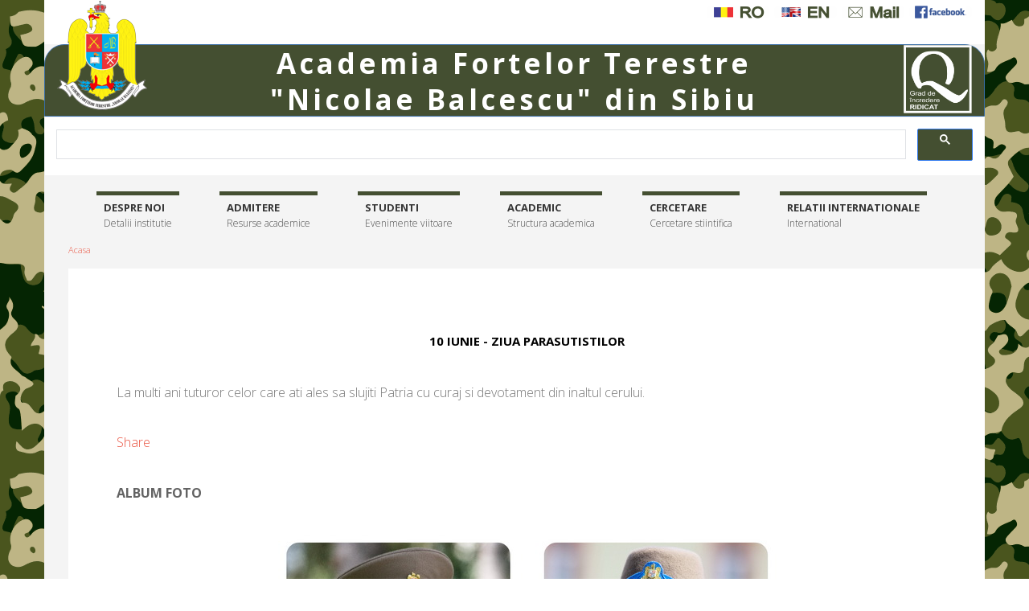

--- FILE ---
content_type: text/html; charset=UTF-8
request_url: https://www.armyacademy.ro/ev_2024_06_10.php
body_size: 6902
content:
<!DOCTYPE html>
<html lang="en">
  <head>
    <meta charset="utf-8">
    <meta http-equiv="X-UA-Compatible" content="IE=edge">
    <meta name="viewport" content="width=device-width, initial-scale=1">
    <title>10 iunie - Ziua Parasutistilor</title>
	
    <!-- Styles -->
    <link href="https://fonts.googleapis.com/css?family=Open+Sans:400,300,300italic,700,800" rel="stylesheet" type="text/css"><!-- Google web fonts -->
    <link href="font-awesome/css/font-awesome.min.css" rel="stylesheet" type="text/css"><!-- font-awesome -->
    <link href="js/dropdown-menu/dropdown-menu.css" rel="stylesheet" type="text/css"><!-- dropdown-menu -->
    <link href="bootstrap/css/bootstrap.min.css" rel="stylesheet" type="text/css"><!-- Bootstrap -->
    <link href="js/fancybox/jquery.fancybox.css" rel="stylesheet" type="text/css"><!-- Fancybox -->
    <link href="js/audioplayer/audioplayer.css" rel="stylesheet" type="text/css"><!-- Audioplayer -->
    <link href="style.css" rel="stylesheet" type="text/css"><!-- theme styles -->

  </head>
  
  <body role="document">
  
    <!-- device test, don't remove. javascript needed! -->
    <span class="visible-xs"></span><span class="visible-sm"></span><span class="visible-md"></span><span class="visible-lg"></span>
    <!-- device test end -->
    
    <div id="k-head" class="container"><!-- container + head wrapper -->
    
    	<div class="row"><!-- row -->
        
		
<div class="col-md-12 hidden-xs">
	<div class="row" id="antet1">
		<div class="col-md-12 text-right">
			<a href="index.php"><img src="img/ro.png" alt="ro" /></a>
			<a href="/engleza/index.php"><img src="img/en.png" alt="en" /></a>
			<a href="https://true1.armyacademy.ro/mail/"><img src="img/mail.png" alt="mail" /></a>
			<a href="https://www.facebook.com/Academia-Forțelor-Terestre-Nicolae-Bălcescu-Sibiu-419415781454960/"><img src="img/fb.png" alt="Facebook AFT" /></a>
			
			
		</div>
		
	</div>
	
		<div class="row" id="antet2">

			<div class="col-md-2 col-sm-3" >
				<a href="index.php"><img src="img/site-logo.png" class="img-responsive" id="sigla" alt="Academia Fortelor Terestre"/></a>
			</div>
			<div class="col-md-8 col-sm-7 text-center" id="numele">
				Academia Fortelor Terestre<br />"Nicolae Balcescu" din Sibiu
			</div>
			<div class="col-md-2 col-sm-2">
				<div class="pull-right">
					<a href="grad_ridicat.php"><img src="img/aracis.png" id="aracis" class="img-responsive" alt="Recunoastere academica"/></a>
					
				</div>
				
			</div>
			<!-- Begin Site Search -->
			
			<div class="pull-right">
					<script async src="https://cse.google.com/cse.js?cx=21a7818def90973eb"></script>
				<div class="gcse-search"></div>
				</div> 
				
			<!-- End Site Search -->
	</div>

</div>
				
		

<div class="col-lg-12">
        
        
                <div id="k-site-logo" class="pull-left"><!-- site logo -->
                
                    <h1 class="k-logo hidden-sm hidden-md hidden-lg">
                        <a href="/" title="Home Page">
                            <img src="img/site-logo.png" alt="Site Logo" class="img-responsive" />
                        </a>
                    </h1>
                    
                   <div id="optiuni-sus" class="pull-right">
					 <!--
					 <a href="index.php"><img src="img/ro.png" alt="ro" /></a>
					<a href="http://www.armyacademy.ro/english/index.html"><img src="img/en.png" alt="en" /></a>
					<a href="https://true1.armyacademy.ro/mail/"><img src="img/mail.png" alt="mail" /></a>
					<a href="https://www.facebook.com/Academia-Forțelor-Terestre-Nicolae-Bălcescu-Sibiu-419415781454960/"><img src="img/fb.png" alt="Facebook AFT" /></a>
				     -->
				  
				   
				   
						<a href="index.php" alt="ro"> | RO</a>
						<a href="http://www.armyacademy.ro/engleza/" alt="en"> | EN</a>
						<a href="https://true1.armyacademy.ro/mail/" alt="Mail"> | Mail</a>
						<a href="https://www.facebook.com/Academia-Forțelor-Terestre-Nicolae-Bălcescu-Sibiu-419415781454960/" alt="Facebook AFT"> | Facebook</a>
				

				</div>
				
				
                    <a id="mobile-nav-switch" href="#drop-down-left"><span class="alter-menu-icon"></span></a><!-- alternative menu button -->
            
            	</div><!-- site logo end -->


				
            	<nav id="k-menu" class="k-main-navig"><!-- main navig -->
        
                    <ul id="drop-down-left" class="k-dropdown-menu">
                        <li>
                            <a href="#" class="Pages Collection" title="Detalii institutie">Despre noi</a>
                            <ul class="sub-menu">
                                <li><a href="prezentare.php">Prezentare</a></li>
                                <!--<li><a href="mesaj.php">Mesaj rector</a></li>-->
								<li><a href="istoric.php">Istoric</a></li>
								<li><a href="conducere.php">Conducere</a></li>
                              
                               
                                    <li><a href="organigrama.php" >Organigrama</a></li>
									<li><a href="senat.php" >Senat</a></li>
									<li><a href="etica.php" >Etica universitara</a></li>
									<li><a href="conduita_etica.php" >Conduita etica</a></li>
                                    <li><a href="consiliu_administratie.php" >Consiliu de administratie</a></li>
                                    <li><a href="posturi.php" >Posturi scoase la concurs</a></li>                                       
								<li><a href="rapoarte_studii.php">Rapoarte si studii</a></li>
								<li><a href="interes.php">Informatii de interes public</a></li>
								<li><a href="legislatie_combatere_hartuire.php">Legislatie hartuire la locul de munca</a></li>
								<li><a href="avertizare publica.php">Avertizare in interes public</a></li>
								<li><a href="contact.php">Contact</a></li>
								<li><a href="harta_site_1.php">Harta site</a></li>
                              </ul>
                        </li>
						
						<li>
                            <a href="admitere_aft.php" class="Pages Collection" title="Resurse academice">Admitere</a>
							<ul class="sub-menu">
								
									<li><a href="admitere_licenta.php" >Licenta</a></li>
									<li><a href="admitere_masterat.php" >Master</a></li>
									<li><a href="#" >Doctorat</a></li>
									<li><a href="admitere_CPU.php" >Curs postuniversitar</a></li>

							</ul>
							
                        </li>
						
						
						
						<li>
                            <a href="#" title="Evenimente viitoare">Studenti</a>
							<ul class="sub-menu">

								
									<li><a href="scolarizare_univ_civile.php" >Scolarizare in universitati civile</a></li>
									<li><a href="https://docs.google.com/forms/d/1v05XVXCz3z2peb_3m-ydyo8gU7k8dwuhKHEfdix1XOE/edit" >Chestionar invatamant online</a></li>
									<li><a href="situatie_scolara.php" >Situatie scolara</a></li>
									<li><a href="finalizare_programe.php" >Finalizarea studiilor</a></li>
									<li><a href="acte_normative.php" >Acte normative</a></li>
									<li><a href="consiliere_cariera.php" >Consiliere si orientare in cariera</a></li>
									<li><a href="corpcadet.php" >Corpul cadetilor</a></li>
									<li><a href="cercetare/manifestari_stud.pdf" >Manifestari stiintifice</a></li>
									<li><a href="alumni.php" >Alumni</a></li>
							
							</ul>
							
							
                        </li>
						
						
						<li>
                            <a href="#" class="Pages Collection" title="Structura academica">Academic</a>
							<ul class="sub-menu">
								<li>
								<a href="#">Facultati</a>
								<ul class="sub-menu">
									<li><a href="fmm.php" >Facultatea de Management Militar</a></li>
									<li><a href="fsm.php" >Facultatea de Stiinte Militare</a></li>
									<li><a href="fsea.php" >Facultatea de Stiinte Economice si Administrative</a></li>
                                 </ul>
								</li>
								
                                <li><a href="cpm.php">Centrul de pregatire militara</a></li>
								<li><a href="manag_ed.php">Sectia management educational</a></li>
								<li><a href="scoala_doctorat.php">Scoala doctorala</a></li>
								<li><a href="modelare_MSAM.php">Centrul de Modelare si Simulare Actiuni Militare</a></li>	
								<li><a href="http://www.clssibiu.ro" target="_blank">Centrul de limbi straine</a></li>
								<!--<li><a href="https://elearning.armyacademy.ro">Platforma eLearning</a></li>-->
								<li><a href="https://alpha3.armyacademy.ro" title="Platforma elearning Moodle" target="_blank">Platforma elearning Moodle</a></li>
								<li><a href="editura.php">Editura</a></li>
								<li><a href="biblioteca.php">Biblioteca</a></li>
								
								
								<li>
								<a href="#">Resurse</a>
								<ul class="sub-menu">
										<li><a href="#">Baze de instructie</a></li>
										<li><a href="#">Baze sportive</a></li>
										<!--<li><a href="#">Centrul de comunicatii</a></li>
										<li><a href="#">Asistenta religioasa</a></li>
										<li><a href="psiho.php">Asistenta psihologica</a></li>
										<li><a href="#">Cabinet medical</a></li>-->
                                 </ul>
								</li>
								
								<li><a href="cadru_normativ_intern.php">Cadru normativ intern</a></li>
														
							
								
							</ul>
							
                        </li>
						
						<li>
                            <a href="#" class="course-finder .btn-default" title="Cercetare stiintifica">Cercetare</a>
							<ul class="course-finder .btn-default">
								<li><a href="managementul_cercetarii.php">Managementul cercetarii</a></li>
								<li>
								<a href="#">Manifestari stiintifice</a>
									<ul class="sub-menu">
									<li><a href="engleza/conference.php">KBO</a></li>
									<li><a href="secosaft.php" target=_blank>SECOSAFT</a></li>
									<li><a href="https://cadetinova.ro/index.php/ro/cnmil" target=_blank>"CNMil INOVA – Technical and Scientific Knowledge Bootcamp"</a></li>
									<li><a href="https://cadetinova.ro/index.php/ro/" target=_blank>Cadet INOVA</a></li>
									<li><a href="engleza/conference_EDT.php" target=_blank>EDT Conference</a></li>
									<!--<li><a href="https://icems-biomed.emcsb.ro/">ICEMS-BIOMED Conference</a></li> 
									<li><a href="https://www.estc-conference.net/home">Electronics System-Integration Technology Conference</a></li> -->
									</ul>
									</li>
									<li>
								<a href="publicatii.php">Publicatii stiintifice</a>
									<ul class="sub-menu">
									<li><a href="buletin.php">Buletin stiintific</a></li>
									<li><a href="revista.php">Revista Academiei Fortelor Terestre</a></li>
									</ul>
								 </li>
								<li><a href="cercetare/ghid_cond_etic.pdf">Ghid de conduita etica</a></li>
								<li><a href="ghid_practic_ref_blibl.php">Ghid practic de scriere a referintelor bibliografice</a></li> 
								<li><a href="managementul_proiecte_cercetare.php">Proiecte de cercetare</a></li>
								<li><a href="catalog_cercetare.php">Catalogul cercetarii</a></li>
                                <li><a href="infrastructura_cercetare.php">Infrastructura de cercetare</a></li>
								<li>
								<a href="publicatii.php">Link-uri utile</a>
									<ul class="sub-menu">
									<li><a href="https://uefiscdi.gov.ro/scientometrie-reviste">UEFISCDI</a></li>
									<li><a href="http://webofknowledge.com">Web of Knowledge</a></li>
									<li><a href="http://www.anelisplus.ro/?page_id=104">Anelis Plus</a></li>
									</ul>
								 </li>
								
															
							</ul>
							 
                        </li>
						<li>
                            <a href="#" class="Pages Collection" title="International">Relatii internationale</a>
							<ul class="sub-menu">
								<li><a href="erasmus_selectie.php" title="menu item">Selectie in cadrul programului ERASMUS+, programului EMILYO si alte activitati internationale</a></li>
								<li><a href="cataloage\Strategieinternationalizarii\strategie_internationalizare.html" target ="_blank" title="menu item">Strategia de internationalizare institutionala a Academiei Fortelor Terestre ,,Nicolae Balcescu" din Sibiu</a></li>
								
								<li><a href="catalog_internationalizare.php" target ="_blank" title="menu item">Catalogul internationalizarii</a></li>
								<li><a href="birou_erasmus.php" title="menu item">Erasmus+</a></li>
								<li><a href="initiativa_europeana.php" title="menu item">Initiativa europeana de schimb a tinerilor ofiteri</a></li>
								<li><a href="erasmus_IMAF.php" title="menu item">I.M.A.F.</a></li>
								<li><a href="erasmus_EUMACS.php" title="menu item">EUMACS</a></li>
								<li><a href="international_events_alte.php" title="menu item">Alte activitati internationale</a></li>
								<li><a href="evenimente_internationale.php" title="menu item">Evenimente internationale viitoare organizate de AFT</a></li>
								<li><a href="#" title="menu item">Relatii de cooperare</a>
								<ul class="sub-menu">
									<li><a href="relatii_cooperare_Erasmus.php" target=_blank>Relatii de cooperare Erasmus+</a></li>
									<li><a href="relatii_cooperare_Emilyo.php" target=_blank>Relatii de cooperare EMILYO</a></li>			
									<li><a href="relatii_cooperare_alte.php" target=_blank>Alte relatii de cooperare</a></li>
								</ul>	</li>																				
								<li><a href="erasmus_regulamente.php" title="Regulamente, proceduri si documente">Regulamente, proceduri si documente</a></li>
								<li><a href="erasmus_links.php" title="menu item">LINKURI UTILE</a></li>
								<li><a href="erasmus_contact.php" title="menu item">Contact</a></li>
							</ul>
							
                        </li>
						
					<!--	<li>

                            <a href="#" class="Pages Collection" title="International">Parteneriate interuniversitare</a> 
							<ul class="sub-menu">
								<li><a href="erasmus_selectie.php" title="menu item">Selectie in cadrul programului ERASMUS+, programului EMILYO si alte activitati internationale</a></li>
							
							</ul>
							
                        </li>  -->
						
						
						
                        
                    </ul>
        
            	</nav><!-- main navig end -->
            
            </div>
			
			
			
			
	
		
		
 </div><!-- row end -->
		
	<!-- Inceput partea de continut --> 	
    
    <div id="k-body"><!-- content wrapper -->
    
    	<div class="container"><!-- container -->
        
        	<div class="row"><!-- row -->
            
               
            
            	<div class="k-breadcrumbs col-lg-12 clearfix"><!-- breadcrumbs -->
                
                	<ol class="breadcrumb">
                    	<li><a href="index.php">Acasa</a></li>
                        
                  
                    </ol>
                    
                </div><!-- breadcrumbs end -->               
                
            </div><!-- row end -->
            
            <div class="row no-gutter fullwidth"><!-- row -->
                
                <div class="col-lg-12 col-md-12"><!-- doc body wrapper -->
                	
                    <div class="col-padded"><!-- inner custom column -->
                    
                        
                        
                        
                        <div class="news-body">
                        
                            
			 <div class="col-padded"><!-- inner custom column -->
                        
                        <h1 class="title-median"><center>10 iunie - Ziua Parasutistilor</center></h1>

						<br>
						<p>La multi ani tuturor celor care ati ales sa slujiti Patria cu curaj si devotament din inaltul cerului.</p>
						
						
						
						
						<br> 

							<div class="fb-share-button" data-href="http://www.armyacademy.ro/ev_2024_06_10.php" data-layout="button_count" data-size="small" data-mobile-iframe="true"><a class="fb-xfbml-parse-ignore" target="_blank" href="https://www.facebook.com/sharer/sharer.php?u=http%3A%2F%2Fwww.armyacademy.ro%2Fev_2024_06_10.php&amp;src=sdkpreparse">Share</a></div> 
						
						
						 <div class="col-lg-12 clearfix"><!-- featured posts slider -->
                
                					<h6>Album foto</h6>
                
                    				<div id="carousel-featured" class="carousel slide" data-interval="4000" data-ride="carousel"> <!-- featured posts slider wrapper; auto slide -->
                    
                        				
                    <!-- Wrapper for slides -->
                        				<div class="carousel-inner">
                        
                            				<div class="item active">
												<center><img src="evenimente/2024_06_10/1.jpg" alt=" " align="middle" /></center>
                            				</div>
											<!--<div class="item">
                                				<center><img src="evenimente/2024_06_10/2.jpg" alt=" " /></center>
                            				</div> 
                           
											<div class="item">
												<center><img src="evenimente/2024_06_10/3.jpg" alt=" " /></center>
                            				</div> 
										
											<div class="item">
                                				<center><img src="evenimente/2024_06_10/4.jpg" alt=" " /></center>
                            				</div> 
                            
											<div class="item">
												<center><img src="evenimente/2024_06_10/5.jpg" alt=" " /></center>
                            				</div> 
											
											<div class="item">
                                				<center><img src="evenimente/2024_06_10/6.jpg" alt=" " /></center>
                            				</div>
                            
											<div class="item">
												<center><img src="evenimente/2024_06_10/7.jpg" alt=" " /></center>
                            				</div> 
																						
											<div class="item">
                                				<center><img src="evenimente/2024_06_10/8.jpg" alt=" " /></center>
                            				</div> 
                            
											<div class="item">
												<center><img src="evenimente/2024_06_10/9.jpg" alt=" " /></center>
                            				</div> 
											
											<div class="item">
                                				<center><img src="evenimente/2024_06_10/10.jpg" alt=" " /></center>
                            				</div>
											<div class="item">
                                				<center><img src="evenimente/2024_06_10/11.jpg" alt=" " /></center>
                            				</div>
											
                            				<div class="item">
												<center><img src="evenimente/2024_06_10/12.jpg" alt=" " /></center>
                            				</div>
											
										<div class="item">
                                				<center><img src="evenimente/2024_06_10/13.jpg" alt=" " /></center>
                            				</div> 
											
											<div class="item">
                                				<center><img src="evenimente/2024_06_10/14.jpg" alt=" " /></center>
                            				</div>
											
											<div class="item">
												<center><img src="evenimente/2024_06_10/15.jpg" alt=" " /></center>
                            				</div>
											
										<!--<div class="item">
                                				<center><img src="evenimente/2024_06_10/16.jpg" alt=" " /></center>
                            				</div>
										
											<div class="item">
                                				<center><img src="evenimente/2024_06_10/17.jpg" alt=" " /></center>
                            				</div>    
                            
                            				<div class="item">
												<center><img src="evenimente/2024_06_10/18.jpg" alt=" " /></center>
                            				</div>
											
											<div class="item">
                                				<center><img src="evenimente/2024_06_10/19.jpg" alt=" " /></center>
                            				</div>
											
											<div class="item">
                                				<center><img src="evenimente/2024_06_10/20.jpg" alt=" " /></center>
                            				</div> 
                            
											<div class="item">
												<center><img src="evenimente/2024_06_10/21.jpg" alt=" " /></center>
                            				</div> 
										
                            				<div class="item">
                                				<center><img src="evenimente/2024_06_10/22.jpg" alt=" " /></center>
                            				</div> 
                            
                            				<div class="item">
												<center><img src="evenimente/2024_06_10/23.jpg" alt=" " /></center>
                            				</div>
											
											<div class="item">
                                				<center><img src="evenimente/2024_06_10/24.jpg" alt=" " /></center>
                            				</div>
                            
											<div class="item">
												<center><img src="evenimente/2024_06_10/25.jpg" alt=" " /></center>
                            				</div> 
																						
											<div class="item">
                                				<center><img src="evenimente/2024_06_10/26.jpg" alt=" " /></center>
                            				</div>
                            
											<div class="item">
                                				<center><img src="evenimente/2024_06_10/27.jpg" alt=" " /></center>
                            				</div>
											
                            				  <div class="item">
                                				<center><img src="evenimente/2024_06_10/28.jpg" alt=" " /></center>
                            				</div>                         			
											
											<div class="item">
                                				<center><img src="evenimente/2024_06_10/29.jpg" alt=" " /></center>
                            				</div>
											
											<div class="item">
                                				<center><img src="evenimente/2024_06_10/30.jpg" alt=" " /></center>
                            				</div>
											
											<div class="item">
                                				<center><img src="evenimente/2024_06_10/31.jpg" alt=" " /></center>
                            				</div>
											
											<div class="item">
                                				<center><img src="evenimente/2024_06_10/32.jpg" alt=" " /></center>
                            				</div>
											
											<div class="item">
												<center><img src="evenimente/2024_06_10/33.jpg" alt=" " /></center>
                            				</div>
											
											<div class="item">
                                				<center><img src="evenimente/2024_06_10/34.jpg" alt=" " /></center>
                            				</div>
										
											<div class="item">
                                				<center><img src="evenimente/2024_06_10/35.jpg" alt=" " /></center>
                            				</div>  
                            
                            				<div class="item">
												<center><img src="evenimente/2024_06_10/36.jpg" alt=" " /></center>
                            				</div>
											
											<div class="item">
                                				<center><img src="evenimente/2024_06_10/37.jpg" alt=" " /></center>
                            				</div> 
											
											<div class="item">
                                				<center><img src="evenimente/2024_06_10/38.jpg" alt=" " /></center>
                            				</div> 
                            
											<div class="item">
												<center><img src="evenimente/2024_06_10/39.jpg" alt=" " /></center>
                            				</div>
										
                            			<!--	<div class="item">
                                				<center><img src="evenimente/2024_06_10/40.jpg" alt=" " /></center>
                            				</div> 
                            
                            				<div class="item">
												<center><img src="evenimente/2024_06_10/41.jpg" alt=" " /></center>
                            				</div>
											
											<div class="item">
                                				<center><img src="evenimente/2024_06_10/42.jpg" alt=" " /></center>
                            				</div> 
                            
											<div class="item">
												<center><img src="evenimente/2024_06_10/43.jpg" alt=" " /></center>
                            				</div> 
																						
											<div class="item">
                                				<center><img src="evenimente/2024_06_10/44.jpg" alt=" " /></center>
                            				</div>
                            
											<div class="item">
												<center><img src="evenimente/2024_06_10/45.jpg" alt=" " /></center>
                            				</div>
												
											<div class="item">
                                				<center><img src="evenimente/2024_06_10/46.jpg" alt=" " /></center>
                            				</div>
											<div class="item">
                                				<center><img src="evenimente/2024_06_10/47.jpg" alt=" " /></center>
                            				</div>
											
                            				<div class="item">
												<center><img src="evenimente/2024_06_10/48.jpg" alt=" " /></center>
                            				</div>
											
											<div class="item">
                                				<center><img src="evenimente/2024_06_10/49.jpg" alt=" " /></center>
                            				</div>
											
											<div class="item">
                                				<center><img src="evenimente/2024_06_10/50.jpg" alt=" " /></center>
                            				</div>
											
											<div class="item">
												<center><img src="evenimente/2024_06_10/51.jpg" alt=" " /></center>
                            				</div>
											
											<div class="item">
                                				<center><img src="evenimente/2024_06_10/52.jpg" alt=" " /></center>
                            				</div>
										
											<div class="item">
                                				<center><img src="evenimente/2024_06_10/53.jpg" alt=" " /></center>
                            				</div>  
                            
                            				<div class="item">
												<center><img src="evenimente/2024_06_10/54.jpg" alt=" " /></center>
                            				</div>
											
											<div class="item">
                                				<center><img src="evenimente/2024_06_10/55.jpg" alt=" " /></center>
                            				</div>
										
											<!--<div class="item">
                                				<center><img src="evenimente/2024_06_10/56.jpg" alt=" " /></center>
                            				</div>  
                            
                            				<div class="item">
												<center><img src="evenimente/2024_06_10/57.jpg" alt=" " /></center>
                            				</div>
											<div class="item">
                                				<center><img src="evenimente/2024_06_10/58.jpg" alt=" " /></center>
                            				</div> 
											
											<div class="item">
                                				<center><img src="evenimente/2024_06_10/59.jpg" alt=" " /></center>
                            				</div> 
                            
											<div class="item">
												<center><img src="evenimente/2024_06_10/60.jpg" alt=" " /></center>
                            				</div>
										
                            				<div class="item">
                                				<center><img src="evenimente/2024_06_10/61.jpg" alt=" " /></center>
                            				</div> 
                            
                            				<div class="item">
												<center><img src="evenimente/2024_06_10/62.jpg" alt=" " /></center>
                            				</div>
											<div class="item">
                                				<center><img src="evenimente/2024_06_10/63.jpg" alt=" " /></center>
                            				</div> 
                            
											<div class="item">
												<center><img src="evenimente/2024_06_10/64.jpg" alt=" " /></center>
                            				</div> 
																						
											<div class="item">
                                				<center><img src="evenimente/2024_06_10/65.jpg" alt=" " /></center>
                            				</div>
                            
											<div class="item">
												<center><img src="evenimente/2024_06_10/66.jpg" alt=" " /></center>
                            				</div>
												<div class="item">
                                				<center><img src="evenimente/2024_06_10/67.jpg" alt=" " /></center>
                            				</div>
									<!--		<div class="item">
                                				<center><img src="evenimente/2024_06_10/68.jpg" alt=" " /></center>
                            				</div>
											
                            				<div class="item">
												<center><img src="evenimente/2024_06_10/69.jpg" alt=" " /></center>
                            				</div>
											
											<div class="item">
                                				<center><img src="evenimente/2024_06_10/70.jpg" alt=" " /></center>
                            				</div>
											
											<div class="item">
                                				<center><img src="evenimente/2024_06_10/71.jpg" alt=" " /></center>
                            				</div>
											
                            				<div class="item">
												<center><img src="evenimente/2024_06_10/72.jpg" alt=" " /></center>
                            				</div>
											
											<div class="item">
                                				<center><img src="evenimente/2024_06_10/73.jpg" alt=" " /></center>
                            				</div>
										
											<div class="item">
                                				<center><img src="evenimente/2024_06_10/74.jpg" alt=" " /></center>
                            				</div>  
											
											<div class="item">
												<center><img src="evenimente/2024_06_10/75.jpg" alt=" " /></center>
                            				</div>
										
                            				<div class="item">
                                				<center><img src="evenimente/2024_06_10/76.jpg" alt=" " /></center>
                            				</div> 
                            
                            				<div class="item">
												<center><img src="evenimente/2024_06_10/77.jpg" alt=" " /></center>
                            				</div>
											<div class="item">
                                				<center><img src="evenimente/2024_06_10/78.jpg" alt=" " /></center>
                            				</div> 
                            
											<div class="item">
												<center><img src="evenimente/2024_06_10/79.jpg" alt=" " /></center>
                            				</div> 
																						
											<!--<div class="item">
                                				<center><img src="evenimente/2024_06_10/80.jpg" alt=" " /></center>
                            				</div>
                            
											<div class="item">
												<center><img src="evenimente/2024_06_10/81.jpg" alt=" " /></center>
                            				</div>
												<div class="item">
                                				<center><img src="evenimente/2024_06_10/82.jpg" alt=" " /></center>
                            				</div>
											<div class="item">
                                				<center><img src="evenimente/2024_06_10/83.jpg" alt=" " /></center>
                            				</div>
											
                            				<div class="item">
												<center><img src="evenimente/2024_06_10/84.jpg" alt=" " /></center>
                            				</div>
											
											<div class="item">
                                				<center><img src="evenimente/2024_06_10/85.jpg" alt=" " /></center>
                            				</div> 
											
											<div class="item">
                                				<center><img src="evenimente/2024_06_10/86.jpg" alt=" " /></center>
                            				</div>
											
										<!--	<div class="item">
                                				<center><img src="evenimente/2024_06_10/87.jpg" alt=" " /></center>
                            				</div>-->
                        				</div> <!-- Wrapper for slides end -->
                    
                        				<!-- Controls -->
                        				<a class="left carousel-control" href="#carousel-featured" data-slide="prev"><i class="fa fa-chevron-left"></i></a>
                        				<a class="right carousel-control" href="#carousel-featured" data-slide="next"><i class="fa fa-chevron-right"></i></a> 
                        				<!-- Controls end -->
                        
                    			</div> 
							<!--<small> Text: col.(rz). Marius POPENTA</small>  <br> 
							<small> Foto: Flavius Caravan </small>  <br>-->
	
                		
				 				 
						 
						</div><!-- featured posts slider end -->
						
				
  
  
                    </div><!-- inner custom column end -->

                   
                    
                </div><!-- doc body wrapper end -->
            
            </div><!-- row end -->
        
        </div><!-- container end -->
    
    </div><!-- content wrapper end -->
    
   
		   <div id="k-footer"><!-- footer -->
    
    	<div class="container"><!-- container -->
        
        	<div class="row no-gutter"><!-- row -->
            
            	<div class="col-lg-4 col-md-4"><!-- widgets column left -->
            
                    <div class="col-padded col-naked">
                    
                        <ul class="list-unstyled clear-margins"><!-- widgets -->
                        
                        	<li class="widget-container widget_nav_menu"><!-- widgets list -->
                    
                                <h1 class="title-widget">Linkuri utile</h1>
                                
                                <ul>
                                    <li><a href="fmm.php" title="Facultatea de Management Militar">Facultatea de Management Militar</a></li>
                                    <li><a href="fsm.php" title="Facultatea de Stiinte Militare">Facultatea de Stiinte Militare</a></li>
									<li><a href="fsea.php" title="Facultatea de Stiinte Economice si Administrative">Facultatea de Stiinte Economice si Administrative</a></li>
                                    <li><a href="admitere_aft.php" title="Admitere">Admitere</a></li>
									<!--<li><a href="https://elearning.armyacademy.ro/" title="Platforma elearning">Platforma elearning</a></li>-->
									<li><a href="https://alpha3.armyacademy.ro" title="Platforma elearning Moodle" target="_blank">Platforma elearning Moodle</a></li>
                                    <li><a href="interes.php" title="Informatii de interes public">Informatii de interes public</a></li>
                                </ul>
                    
							</li>
                            
                        </ul>
                         
                    </div>
                    
                </div><!-- widgets column left end -->
                
                <div class="col-lg-4 col-md-4"><!-- widgets column center -->
                
                    <div class="col-padded col-naked">
                    
                        <ul class="list-unstyled clear-margins"><!-- widgets -->
                        
                        	<li class="widget-container widget_recent_news"><!-- widgets list -->
                    
                                <h1 class="title-widget">Date de contact</h1>
                                
                                <div itemscope itemtype="http://data-vocabulary.org/Organization"> 
                                
                                	<h2 class="title-median m-contact-subject" itemprop="name">Academia Fortelor Terestre <br/>"Nicolae Balcescu"</h2>
									<a href="aft_map.php" title="menu item">Localizare</a>
								
                                	<div class="m-contact-address" itemprop="address" itemscope itemtype="http://data-vocabulary.org/Address">
                                		<span class="m-contact-street" itemprop="street-address">str. Revolutiei nr. 3-5</span>
                                		<span class="m-contact-city-region"><span class="m-contact-city" itemprop="locality">Sibiu</span>, <span class="m-contact-region" itemprop="region">SB</span></span>
                                		<span class="m-contact-zip-country"><span class="m-contact-zip" itemprop="postal-code">550170</span> <span class="m-contact-country" itemprop="country-name">Romania</span></span>
                                	</div>
                                     
                                	<div class="m-contact-tel-fax">
                                    	<span class="m-contact-tel">Tel: <span itemprop="tel"> +40-269-432990</span></span>
                                    	<span class="m-contact-fax">Fax: <span itemprop="fax">+40-269-215554</span></span>
                                    </div>
                                    
                                </div>
                                
                                <div class="social-icons">
                                
                                	<ul class="list-unstyled list-inline">
                                    
                                    	<li><a href="mailto:office@armyacademy.ro" title="Contact us"><i class="fa fa-envelope"></i></a></li>
                                        <li><a href="https://www.facebook.com/Academia-For%C8%9Belor-Terestre-Nicolae-B%C4%83lcescu-Sibiu-419415781454960/" title="Facebook"><i class="fa fa-facebook"></i></a></li>
                                    
                                    </ul>
                                
                                </div>
                    
							</li>
                            
                        </ul>
                        
                    </div>
                    
                </div><!-- widgets column center end -->
               <div class="col-lg-4 col-md-4"><!-- widgets column right -->
                
                     <div class="col-padded col-naked">
                    
                        <ul class="list-unstyled clear-margins"><!-- widgets -->
                        
                        	
                                             	<li class="widget-container widget_recent_news"><!-- widgets list -->
												
                                 <!--  <h1 class="title-widget">Parteneri</h1>
                                
                               
                                	<a href="http://www.emilyo.eu/sites/default/files/Gell%20Temp%20Docs%20for%20Mobilities/2018/2018%2006%2018_21%20iMAF_NUPS_Pre_Agenda.pdf" title="iMAF 2018"><img src="img/imaf_2018.jpg" alt="Photo 1" /></a>
									<br />
                                    <a href="https://www.awl.edu.pl/sp-home" title="Strategic partnership"><img src="img/partnership.jpg" alt="Photo 2" /></a>
									<br />
						
                                    <a href="http://www.emilyo.eu/" title="European initiative for the exchange of young officers inspired by Erasmus (the “Initiative”)"><img src="img/emilyo.png" alt="Photo 3" /></a>
                                    <br />-->
                                
										<li class="up-event-wrap">
                                
                                        <h1 class="title-median"><a href="https://www.certmil.ro/" target="_blank"><img src="img/certmil.gif"></a></h1>
                                       
                                     </li>
								
										<li class="up-event-wrap">
                                
                                        <h1 class="title-median"><a href="http://www.dataprotection.ro/?page=Regulamentul_nr_679_2016" target="_blank"> Protectia datelor cu caracter personal </a></h1>
                                       
                                     </li>

<li><h1 class="title-median"><a href="harta_site_1.php">Harta site</a></h1></li>
	
<li class="up-event-wrap">
                                
                                        <h1 class="title-median"><a href="https://www.mai-dga.ro/" target="_blank"><img src="img/call-center-350x150-1.png"></a></h1>
                                       
                                     </li>



	
                            </li>
                        </ul> 
                        
                    </div>
                
                </div><!-- widgets column right end -->
            
            </div><!-- row end -->
        
        </div><!-- container end -->
    
    </div><!-- footer end -->
	
    
    <div id="k-subfooter"><!-- subfooter -->
    
    	<div class="container"><!-- container -->
        
        	<div class="row"><!-- row -->
            
            	<div class="col-lg-12">
                
                	<p class="copy-text text-inverse">
                    &copy; 2016 Academia Fortelor Terestre "Nicolae Balcescu". All rights reserved.
                    </p>
                
                </div>
            
            </div><!-- row end -->
        
        </div><!-- container end -->
    
    </div><!-- subfooter end -->
	
		

    <!-- jQuery -->
    <script src="jQuery/jquery-2.1.1.min.js"></script>
    <script src="jQuery/jquery-migrate-1.4.1.min.js"></script>
    <script src="jQuery/jquery-3.0.0.min.js"></script>
    <script src="jQuery/jquery-migrate-3.4.0.min.js"></script>
    <script src="jQuery/jquery-3.5.1.min.js"></script>
    <script src ="jQuery/jquery-3.6.4.min.js"></script>
    <script src="jQuery/jquery-3.7.1.min.js"></script>
	<script src="jQuery/jquery-migrate-3.5.2.min.js"></script>
    
    <!-- Bootstrap -->
    <script src="bootstrap/js/bootstrap.min.js"></script>
    
    <!-- Drop-down -->
    <script src="js/dropdown-menu/dropdown-menu.js"></script>
    
    <!-- Fancybox -->
	<script src="js/fancybox/jquery.fancybox.pack.js"></script>
    <script src="js/fancybox/jquery.fancybox-media.js"></script><!-- Fancybox media -->
    
    <!-- Responsive videos -->
    <script src="js/jquery.fitvids.js"></script>
    
    <!-- Audio player -->
	<script src="js/audioplayer/audioplayer.min.js"></script>
    
    <!-- Pie charts -->
    <script src="js/jquery.easy-pie-chart.js"></script>
    
    <!-- Google Maps -->
    <script src="https://maps.googleapis.com/maps/api/js?sensor=true"></script>
    
    <!-- Theme -->
    <script src="js/theme.js"></script>
    
  </body>
</html>